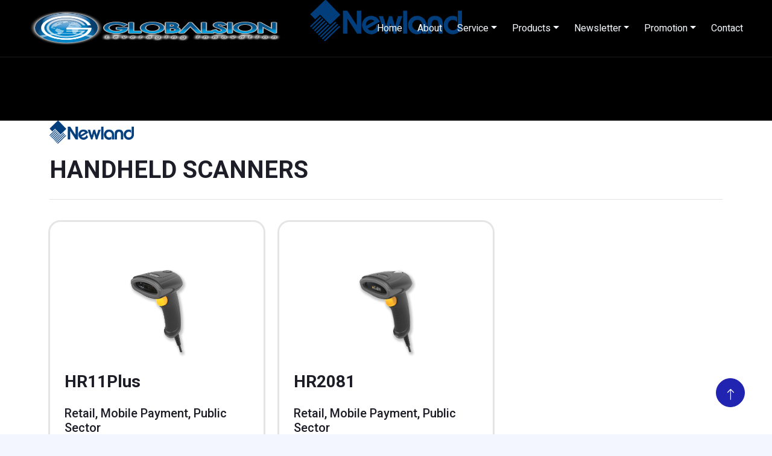

--- FILE ---
content_type: text/html; charset=UTF-8
request_url: https://globalsion.com/products/newland.php
body_size: 4867
content:
<!DOCTYPE html>
<html lang="en">

<style>
.column {
  float: left;
  width: 20%;
}

.column2 {
  float: left;
  width: 100%;
}

/* Clear floats after the columns */
.row:after {
  content: "";
  display: table;
  clear: both;
}

.grow {
  padding: 5px 5px 5px 5px;
  border-radius: 25px;
  height: 49px;
  width: 20%;
  margin: 5px 1% 5px 79%;
  float: right;
  transition: height 0.5s;
  -webkit-transition: height 0.5s;
  text-align: left;
  overflow: hidden;
  background-color:black;
  z-index: 100;
}
.grow:hover {
  height: 65%;
}
</style>

<head>
  <meta charset="utf-8">
  <title>Globalsion | Newland</title>
  <meta content="width=device-width, initial-scale=1.0" name="viewport">
   <meta content="Newland, Barcode Scanner, Industrial Printer, Label Printer, Mobile Printer, Mobile Handheld, Barcode Handheld, Mobile Handheld, PDA, Desktop Printer " name="keywords">
  <meta content="Newland, For over 10 years, Newland has been designing, manufacturing and marketing state-of-the art scanning solutions from the ground up" name="description">

  <!-- Favicon -->
  <link href="../Globalsion.ico" rel="icon">

  <!-- Google Web Fonts -->
  <link rel="preconnect" href="https://fonts.googleapis.com">
  <link rel="preconnect" href="https://fonts.gstatic.com" crossorigin>
  <link href="https://fonts.googleapis.com/css2?family=Heebo:wght@400;500&family=Roboto:wght@400;500;700&display=swap" rel="stylesheet"> 

  <!-- Icon Font Stylesheet -->
  <link href="https://cdnjs.cloudflare.com/ajax/libs/font-awesome/5.10.0/css/all.min.css" rel="stylesheet">
  <link href="https://cdn.jsdelivr.net/npm/bootstrap-icons@1.4.1/font/bootstrap-icons.css" rel="stylesheet">

  <!-- Libraries Stylesheet -->
  <link href="../lib/animate/animate.min.css" rel="stylesheet">
  <link href="../lib/owlcarousel/assets/owl.carousel.min.css" rel="stylesheet">
  <link href="../lib/lightbox/css/lightbox.min.css" rel="stylesheet">

  <!-- Customized Bootstrap Stylesheet -->
  <link href="../css/bootstrap.min.css" rel="stylesheet">

  <!-- Template Stylesheet -->
  <link href="../css/style.css" rel="stylesheet">
</head>

  <body id="page-top">

  <div class="container-xxl bg-white p-0">

    <!-- Spinner Start -->
  <div id="spinner" class="show bg-white position-fixed translate-middle w-100 vh-100 top-50 start-50 d-flex align-items-center justify-content-center">
            <div class="spinner-grow text-primary" style="width: 3rem; height: 3rem;" role="status">
                <span class="sr-only">Loading...</span>
            </div>
  </div>
  <!-- Spinner End -->

   <!-- Navbar & Hero Start -->
   <div class="container-xxl position-relative p-0">
            <div id="navbarload">

            </div>

        </div>
        <!-- Navbar & Hero End -->


   <!-- <div style="overflow:hidden;background-color:rgba(0,0,0,0.8);position:fixed;bottom:0%;width:90%;z-index:10;height:45px;padding-top:5px">
      <div class="container">
        <div class="row">
          
          <div class="column"><center><font size="4%"><a class="js-scroll-trigger" href="#8">ColorWorks™ PRINTERS</a></font></center></div>

          
          <div class="column"><center><font size="4%"><a class="js-scroll-trigger" href="#9">RECEIPT PRINTERS</a></font></center></div>

                    <div class="column" style="width:10%"><center><a class="js-scroll-trigger" href="#page-top"><i class="fas fa-arrow-circle-up text-dark"></i></a></center></div>
        </div>
      </div>
    </div>

    <a class="js-scroll-trigger" href="#page-top">
    <div style="overflow:hidden;background-color:rgba(0,0,0,0.9);position:fixed;bottom:0%;width:10%;z-index:10;height:45px;padding-top:5px;left:90%">
      <div class="container">
        <div class="row">
          <div class="column2"><center><font size="5%"><i class="fas fa-arrow-up text-light"></i></font></center></div>
        </div>
      </div>
    </div>
    </a>-->

    <section>
      <!-- <div>
        <div style="height:200px"></div>
        <div class="container">
          <div class="row">
            <div class="col-lg-12 mx-auto text-center" style="top:-120px">
              <img src="..\img\brands\newland_logo.png" width="40%">
            </div>
          </div>
        </div>
      </div> -->
      <div style="background-size:cover;background-position:center;background-color:#000;color: #000;height:200px;overflow:hidden">
        <div class="row">
          <div class="col-lg-6 mx-auto text-center">
            <img src="..\img\brands\newland_logo.png" width="40%">
          </div>
        </div>
      </div>
    </section>

    
    <section id="1">
      <div class="container">
        <div class="row">
          <div class="col-lg-12 text-left">
          <img src="..\img\brands\newland_logo.png" width="140em">
            <div style="height:20px"></div>
            <h1 class="section-heading">HANDHELD SCANNERS</h1>
            <hr align="left" class="my-4">
          </div>
        </div>

        <div class="row">

        
        <div class="col-lg-4 col-md-4 text-left"  style="padding:10px">
            <div class="container" style="outline:2px;border-style:solid;border-radius:20px;border-color:rgba(0,0,0,0.1);height:950px">
            <div class="service-box mt-5 mx-auto" style="height:800px">
              <div style="height:200px">
              <center><img alt="HR11Plus" src="..\handler\common\images\HR11Plus.png" height="200px;"></center>
              </div>
              <h3 class="mb-4"><b>HR11Plus</b></h3>
              <h5 class="mb-4">Retail, Mobile Payment, Public Sector</h5>
              <p class='text-muted mb-0' style='text-align:justify'></p>
             
            <br>
            <!--<p class="text-muted mb-0" style="text-align:justify"></p>-->
             <table class="table text-left">
              <tbody>
                 <tr>
                    <th scope="row">Scan Technology</th>
                    <td>Linear Image</td>
                  </tr>
 <tr>
                    <th scope="row">Decoding Capability</th>
                    <td>1D Barcode</td>
                  </tr>
                  <tr>
                    <th scope="row">Drop Tolerance</th>
                    <td>Over 100 drops at 1.5m</td>
                  </tr>
                  <tr>
                    <th scope="row">Sealing</th>
                    <td>IP42</td>
                  </tr>              </tbody>
            </table> 
            </div>
			      <br>
			         <div class="container text-center zoom">
				         <!-- <a class="btn btn-dark btn-m sr-button" href="..\download\zebra\handheld-scanner\LS2208.pdf"><font size = 2>Find Out More</font></a> -->
                 <a class="btn btn-dark btn-m sr-button" href="https://www.newlandaidc.com/en/products/HandheldScanner/HR11-Plus.html"><font size = 2>Find Out More</font></a>
			         </div>
            </div>
          </div>


        
        <div class="col-lg-4 col-md-4 text-left"  style="padding:10px">
            <div class="container" style="outline:2px;border-style:solid;border-radius:20px;border-color:rgba(0,0,0,0.1);height:950px">
            <div class="service-box mt-5 mx-auto" style="height:800px">
              <div style="height:200px">
              <center><img alt="HR2081" src="..\handler\common\images\HR2081.png" height="200px;"></center>
              </div>
              <h3 class="mb-4"><b>HR2081</b></h3>
              <h5 class="mb-4">Retail, Mobile Payment, Public Sector</h5>
              <p class='text-muted mb-0' style='text-align:justify'>HR2081 Handheld Scanner provides a cost-effective data capture solution that allows customers to enjoy the capabilities of 2D barcode scanner for the price of 1D scanner.</p>
             
            <br>
            <!--<p class="text-muted mb-0" style="text-align:justify"></p>-->
             <table class="table text-left">
              <tbody>
                 <tr>
                    <th scope="row">Scan Technology</th>
                    <td>CMOS</td>
                  </tr>
 <tr>
                    <th scope="row">Decoding Capability</th>
                    <td>1D & 2D Barcode</td>
                  </tr>
                  <tr>
                    <th scope="row">Drop Tolerance</th>
                    <td>Over 100 drops at 1.2m</td>
                  </tr>
                  <tr>
                    <th scope="row">Sealing</th>
                    <td>IP42</td>
                  </tr>              </tbody>
            </table> 
            </div>
			      <br>
			         <div class="container text-center zoom">
				         <!-- <a class="btn btn-dark btn-m sr-button" href="..\download\zebra\handheld-scanner\LS2208.pdf"><font size = 2>Find Out More</font></a> -->
                 <a class="btn btn-dark btn-m sr-button" href="https://www.newlandaidc.com/en/products/HandheldScanner/HR2081.html"><font size = 2>Find Out More</font></a>
			         </div>
            </div>
          </div>


                </section>
        
    <section id="5">
      <div class="container">
        <div class="row">
          <div class="col-lg-12 text-left">
          <img src="..\img\brands\newland_logo.png" width="140em">
            <div style="height:20px"></div>
            <h1 class="section-heading">MOBILE COMPUTERS</h1>
            <hr align="left" class="my-4">
          </div>
        </div>

        <div class="row">

        
        <div class="col-lg-4 col-md-4 text-left"  style="padding:10px">
            <div class="container" style="outline:2px;border-style:solid;border-radius:20px;border-color:rgba(0,0,0,0.1);height:950px">
            <div class="service-box mt-5 mx-auto" style="height:800px">
              <div style="height:200px">
              <center><img alt="MT90 Mobile Terminal" src="..\handler\common\images\mt90.png" height="200px;"></center>
              </div>
              <h3 class="mb-4"><b>MT90 Mobile Terminal</b></h3>
              <h5 class="mb-4">Superior Barcode Reading Performance</h5>
              <p class='text-muted mb-0' style='text-align:justify'>Armed with Newland’s sixth-generation of technology and its state-of-the-art 2D mega-pixel engine, the new NLS-MT90 can decode even poorer quality barcodes, such as soiled or wrinkled labels, with ease.</p>
             
            <br>
            <!--<p class="text-muted mb-0" style="text-align:justify"></p>-->
             <table class="table text-left">
              <tbody>
                 <tr>
                    <th scope="row">Performance</th>
                    <td>Android 11</td>
                  </tr>
 <tr>
                    <th scope="row">Memory</th>
                    <td>4GB RAM, 64GB ROM</td>
                  </tr>
 <tr>
                    <th scope="row">Network</th>
                    <td>Support 4G, WiFi WLAN, WWAN, WPAN</td>
                  </tr>
 <tr>
                    <th scope="row">Decoding Capability</th>
                    <td>1D & 2D Barcode</td>
                  </tr>
                  <tr>
                    <th scope="row">Drop Tolerance</th>
                    <td>Over 100 drops at 1.5m</td>
                  </tr>
                  <tr>
                    <th scope="row">Sealing</th>
                    <td>IP67, IP65</td>
                  </tr>              </tbody>
            </table> 
            </div>
			      <br>
			         <div class="container text-center zoom">
				         <!-- <a class="btn btn-dark btn-m sr-button" href="..\download\zebra\handheld-scanner\LS2208.pdf"><font size = 2>Find Out More</font></a> -->
                 <a class="btn btn-dark btn-m sr-button" href="https://www.newlandaidc.com/roa/products/Full-touch/MT90-WiFi.html"><font size = 2>Find Out More</font></a>
			         </div>
            </div>
          </div>


        
        <div class="col-lg-4 col-md-4 text-left"  style="padding:10px">
            <div class="container" style="outline:2px;border-style:solid;border-radius:20px;border-color:rgba(0,0,0,0.1);height:950px">
            <div class="service-box mt-5 mx-auto" style="height:800px">
              <div style="height:200px">
              <center><img alt="MT93 Full-touch Mobile Terminal" src="..\handler\common\images\2.png" height="200px;"></center>
              </div>
              <h3 class="mb-4"><b>MT93 Full-touch Mobile Terminal</b></h3>
              <h5 class="mb-4">Portable Data Collector with OCR character recognition.</h5>
              <p class='text-muted mb-0' style='text-align:justify'>The NLS-MT93 offers 1D/2D/GPS/NFC functionalities. Equipped with Newland’s self-developed high performance barcode reading engine, the NLS-MT93 can decode various barcodes and support OCR character recognition.</p>
             
            <br>
            <!--<p class="text-muted mb-0" style="text-align:justify"></p>-->
             <table class="table text-left">
              <tbody>
                 <tr>
                    <th scope="row">Performance</th>
                    <td>Android 13</td>
                  </tr>
 <tr>
                    <th scope="row">Memory</th>
                    <td>4GB RAM, 64GB ROM</td>
                  </tr>
 <tr>
                    <th scope="row">Network</th>
                    <td>Support 4G, WiFi WLAN, WWAN, WPAN</td>
                  </tr>
 <tr>
                    <th scope="row">Decoding Capability</th>
                    <td>1D & 2D Barcode</td>
                  </tr>
                  <tr>
                    <th scope="row">Drop Tolerance</th>
                    <td>1.5m drops </td>
                  </tr>
                  <tr>
                    <th scope="row">Sealing</th>
                    <td>IP67</td>
                  </tr>              </tbody>
            </table> 
            </div>
			      <br>
			         <div class="container text-center zoom">
				         <!-- <a class="btn btn-dark btn-m sr-button" href="..\download\zebra\handheld-scanner\LS2208.pdf"><font size = 2>Find Out More</font></a> -->
                 <a class="btn btn-dark btn-m sr-button" href="https://www.newlandaidc.com/en/products/Full-touch/MT93.html"><font size = 2>Find Out More</font></a>
			         </div>
            </div>
          </div>


                </section>
        
    <section id="6">
      <div class="container">
        <div class="row">
          <div class="col-lg-12 text-left">
          <img src="..\img\brands\newland_logo.png" width="140em">
            <div style="height:20px"></div>
            <h1 class="section-heading">RFID PRODUCTS</h1>
            <hr align="left" class="my-4">
          </div>
        </div>

        <div class="row">

        
        <div class="col-lg-4 col-md-4 text-left"  style="padding:10px">
            <div class="container" style="outline:2px;border-style:solid;border-radius:20px;border-color:rgba(0,0,0,0.1);height:950px">
            <div class="service-box mt-5 mx-auto" style="height:800px">
              <div style="height:200px">
              <center><img alt="MT90 RFID Mobile Terminal" src="..\handler\common\images\mt90_rfid.png" height="200px;"></center>
              </div>
              <h3 class="mb-4"><b>MT90 RFID Mobile Terminal</b></h3>
              <h5 class="mb-4">Portable Data Collector Outstanding RFID Performance</h5>
              <p class='text-muted mb-0' style='text-align:justify'>With high-performance E710 UHF reader chip and ingenious software, the NLS-UR90 can achieve a batch read speed of more than 900 tags per second, the reading distance can up to 8.</p>
             
            <br>
            <!--<p class="text-muted mb-0" style="text-align:justify"></p>-->
             <table class="table text-left">
              <tbody>
                 <tr>
                    <th scope="row">Performance</th>
                    <td>Android 11</td>
                  </tr>
 <tr>
                    <th scope="row">Memory</th>
                    <td>4GB RAM, 64GB ROM</td>
                  </tr>
 <tr>
                    <th scope="row">Network</th>
                    <td>Support 4G, WiFi WLAN, WWAN, WPAN</td>
                  </tr>
 <tr>
                    <th scope="row">Decoding Capability</th>
                    <td>1D & 2D Barcode</td>
                  </tr>
                  <tr>
                    <th scope="row">Drop Tolerance</th>
                    <td>Over 100 drops at 1.5m</td>
                  </tr>
                  <tr>
                    <th scope="row">Sealing</th>
                    <td>IP67, IP65</td>
                  </tr>              </tbody>
            </table> 
            </div>
			      <br>
			         <div class="container text-center zoom">
				         <!-- <a class="btn btn-dark btn-m sr-button" href="..\download\zebra\handheld-scanner\LS2208.pdf"><font size = 2>Find Out More</font></a> -->
                 <a class="btn btn-dark btn-m sr-button" href="https://www.newlandaidc.com/roa/products/RFID-Handheld/MT90-RFID.html"><font size = 2>Find Out More</font></a>
			         </div>
            </div>
          </div>


        
        <div class="col-lg-4 col-md-4 text-left"  style="padding:10px">
            <div class="container" style="outline:2px;border-style:solid;border-radius:20px;border-color:rgba(0,0,0,0.1);height:950px">
            <div class="service-box mt-5 mx-auto" style="height:800px">
              <div style="height:200px">
              <center><img alt="MT93U RFID Mobile Terminal" src="..\handler\common\images\images.jpg" height="200px;"></center>
              </div>
              <h3 class="mb-4"><b>MT93U RFID Mobile Terminal</b></h3>
              <h5 class="mb-4">Super Long Lasting Data Collector Outstanding RFID Performance</h5>
              <p class='text-muted mb-0' style='text-align:justify'>With high-performance E710 UHF reader chip and ingenious software, the NLS-MT93U can achieve a batch read speed of more than 900 tags per second, the reading distance can up to 8.</p>
             
            <br>
            <!--<p class="text-muted mb-0" style="text-align:justify"></p>-->
             <table class="table text-left">
              <tbody>
                 <tr>
                    <th scope="row">Performance</th>
                    <td>Android 11</td>
                  </tr>
 <tr>
                    <th scope="row">Memory</th>
                    <td>4GB RAM, 64GB ROM</td>
                  </tr>
 <tr>
                    <th scope="row">Network</th>
                    <td>Support 4G, WiFi WLAN, WWAN, WPAN</td>
                  </tr>
 <tr>
                    <th scope="row">Decoding Capability</th>
                    <td>1D & 2D Barcode</td>
                  </tr>
                  <tr>
                    <th scope="row">Battery</th>
                    <td>Replaceable Battery 10,000 mAh</td>
                  </tr>
                  <tr>
                    <th scope="row">Sealing</th>
                    <td>IP67, IP65</td>
                  </tr>              </tbody>
            </table> 
            </div>
			      <br>
			         <div class="container text-center zoom">
				         <!-- <a class="btn btn-dark btn-m sr-button" href="..\download\zebra\handheld-scanner\LS2208.pdf"><font size = 2>Find Out More</font></a> -->
                 <a class="btn btn-dark btn-m sr-button" href="https://www.newlandaidc.com/roa/products/RFID-Handheld/MT93-U.html"><font size = 2>Find Out More</font></a>
			         </div>
            </div>
          </div>


        
        <div class="col-lg-4 col-md-4 text-left"  style="padding:10px">
            <div class="container" style="outline:2px;border-style:solid;border-radius:20px;border-color:rgba(0,0,0,0.1);height:950px">
            <div class="service-box mt-5 mx-auto" style="height:800px">
              <div style="height:200px">
              <center><img alt="URF520 RFID Readers" src="..\handler\common\images\b9383e17ad6591d4c199bec516fde723.png" height="200px;"></center>
              </div>
              <h3 class="mb-4"><b>URF520 RFID Readers</b></h3>
              <h5 class="mb-4">Fixed Mount RFID Readers</h5>
              <p class='text-muted mb-0' style='text-align:justify'>With high-performance E710 UHF reader chip and ingenious software, the NLS-URF520 can achieve a batch read speed of RFID tags per second.</p>
             
            <br>
            <!--<p class="text-muted mb-0" style="text-align:justify"></p>-->
             <table class="table text-left">
              <tbody>
                 <tr>
                    <th scope="row">Size</th>
                    <td>227×166×42（mm）</td>
                  </tr>
 <tr>
                    <th scope="row">Network</th>
                    <td>Support 4G, WiFi WLAN</td>
                  </tr>
 <tr>
                    <th scope="row">Ports</th>
                    <td>GPIO,DB9,USB,RJ45</td>
                  </tr>
                  <tr>
                    <th scope="row">RFID Chipset</th>
                    <td>Impinj E710</td>
                  </tr>
                  <tr>
                    <th scope="row">Sealing</th>
                    <td>IP54</td>
                  </tr>              </tbody>
            </table> 
            </div>
			      <br>
			         <div class="container text-center zoom">
				         <!-- <a class="btn btn-dark btn-m sr-button" href="..\download\zebra\handheld-scanner\LS2208.pdf"><font size = 2>Find Out More</font></a> -->
                 <a class="btn btn-dark btn-m sr-button" href="https://www.nlscan.com/URF-RFID/81"><font size = 2>Find Out More</font></a>
			         </div>
            </div>
          </div>


        
        <div class="col-lg-4 col-md-4 text-left"  style="padding:10px">
            <div class="container" style="outline:2px;border-style:solid;border-radius:20px;border-color:rgba(0,0,0,0.1);height:950px">
            <div class="service-box mt-5 mx-auto" style="height:800px">
              <div style="height:200px">
              <center><img alt="URF100 RFID Readers" src="..\handler\common\images\urf100.png" height="200px;"></center>
              </div>
              <h3 class="mb-4"><b>URF100 RFID Readers</b></h3>
              <h5 class="mb-4">All-in-one Fixed RFID Reader</h5>
              <p class='text-muted mb-0' style='text-align:justify'>All-in-one fixed RFID reader with a built-in antenna. It features a self-developed RFID engine and antenna by Newland, combined with AI intelligent algorithms to enable precise tag recognition.</p>
             
            <br>
            <!--<p class="text-muted mb-0" style="text-align:justify"></p>-->
             <table class="table text-left">
              <tbody>
                 <tr>
                    <th scope="row">Size</th>
                    <td>125(W)×40(D)×107(H)（mm）</td>
                  </tr>
 <tr>
                    <th scope="row">Network</th>
                    <td>Support Ethernet, WiFi WLAN</td>
                  </tr>
 <tr>
                    <th scope="row">Ports</th>
                    <td>GPIO,USB,RJ45,RS232,RS485</td>
                  </tr>
                  <tr>
                    <th scope="row">RFID Chipset</th>
                    <td>Impinj E310</td>
                  </tr>
                  <tr>
                    <th scope="row">Sealing</th>
                    <td>IP67</td>
                  </tr>              </tbody>
            </table> 
            </div>
			      <br>
			         <div class="container text-center zoom">
				         <!-- <a class="btn btn-dark btn-m sr-button" href="..\download\zebra\handheld-scanner\LS2208.pdf"><font size = 2>Find Out More</font></a> -->
                 <a class="btn btn-dark btn-m sr-button" href="https://www.nlscan.com/URF-RFID/83.html"><font size = 2>Find Out More</font></a>
			         </div>
            </div>
          </div>


                </section>
        
      <section id="over">
          <div class="container">
              <div class="row">
                <div class="col-lg-12 text-center">
                  <h4 class="section-heading"><b>Check Out Products from</b></h4>
                </div>
              </div>

              <div class="row">

                <div class="col-lg-4 col-md-4 text-center">
                  <div class="service-box mt-5 mx-auto">
                    <div class="zoom" style="height:200px">
                      <a href="honeywell.html"><img src="..\img\brands\honeywell_logo.png" width="70%"></a>
                    </div>
                  </div>
                  <br>
                </div>

                <div class="col-lg-4 col-md-4 text-center">
                  <div class="service-box mt-5 mx-auto">
                    <div class="zoom" style="height:200px">
                      <a href="zebra.php"><img src="../img/brands/zebra_logo.png" width="60%"></a>
                    </div>
                  </div>
                  <br>
                </div>

                <div class="col-lg-4 col-md-4 text-center">
                  <div class="service-box mt-5 mx-auto">
                    <div class="zoom" style="height:200px">
                      <a href="bartender.html"><img src="../img/brands/bartender_logo.jpg" width="70%"></a>
                    </div>
                  </div>

                  <br>
                </div>
              </div>
            </div>
      </div>
    </section>

  <!-- Footer Start -->
<div class="container-fluid bg-dark   footer mt-5 pt-5 wow fadeIn" data-wow-delay="0.1s">
            <div class="container py-5 px-lg-5">
                <div class="row g-5">
                    <div class="col-md-6 col-lg-3">
                        <h5 class="text-white mb-4">Get In Touch</h5>
                        <p><i class="fa fa-map-marker-alt me-3"></i><b>PENANG BRANCH</b></p>
                        <p>NO.19, 2ND FLOOR,<br>TINGKAT KIKIK 7, TAMAN INDERAWASIH,</br>13600 PRAI, PENANG.</p>
                        <p><i class="fa fa-clock me-3"></i>Monday - Friday<br>8.30AM - 6.00PM</p>
                        <p><i class="fa fa-phone-alt me-3"></i>604-399 1828</p>
                        <p><i class="fa fa-envelope me-3"></i>inquiry@globalsion.com</p>
                        <div class="d-flex pt-2">
                            <a class="btn btn-outline-light btn-social" href="https://www.facebook.com/Globalsion-138533109507102" target="_blank"><i class="fab fa-facebook-f"></i></a>
                            <a class="btn btn-outline-light btn-social" href="https://wa.me/60126726196" target="_blank"><i class="fab fa-whatsapp"></i></a>
                            <a class="btn btn-outline-light btn-social" href="https://www.linkedin.com/company/globalsion-software-sdn-bhd" target="_blank"><i class="fab fa-linkedin-in"></i></a>
                        </div>
                    </div>
                    <div class="col-md-6 col-lg-3">
                        <h5 class="text-white mb-4">Get In Touch</h5>
                        <p><i class="fa fa-map-marker-alt me-3"></i><b>KUALA LUMPUR BRANCH</b></p>
                        <p>3F-30, 3RD FLOOR,<br>IOI BUSINESS PARK, <br>47180 PUCHONG, SELANGOR</p>
                        <p><i class="fa fa-clock me-3"></i>Monday - Friday<br>8.30AM - 6.00PM</p>
                        <p><i class="fa fa-phone-alt me-3"></i>03-8076 4985</p>
                        <p><i class="fab fa-whatsapp me-3"></i>012-672 6196</p>
                        <p><i class="fa fa-envelope me-3"></i>inquiry@globalsion.com</p>
                        <div class="d-flex pt-2">
                            <a class="btn btn-outline-light btn-social" href="https://www.facebook.com/Globalsion-138533109507102" target="_blank"><i class="fab fa-facebook-f"></i></a>
                            <a class="btn btn-outline-light btn-social" href="https://wa.me/60126726196" target="_blank"><i class="fab fa-whatsapp"></i></a>
                            <a class="btn btn-outline-light btn-social" href="https://www.linkedin.com/company/globalsion-software-sdn-bhd" target="_blank"><i class="fab fa-linkedin-in"></i></a>
                        </div>
                    </div>
                    <div class="col-md-6 col-lg-3">
                        <h5 class="text-white mb-4">Popular Link</h5>
                        <a class="btn btn-link" href="../index.html#abouts">About Us</a>
                        <a class="btn btn-link" href="../index.html#services">Services and Solutions</a>
                        <a class="btn btn-link" href="../index.html#products">Products</a>
                        <a class="btn btn-link" href="https://www.jobstreet.com.my/en/companies/447436-globalsion-software">Career</a>
                    </div>
                   
                    <!-- <div class="col-md-6 col-lg-3">
                        <h5 class="text-white mb-4">Newsletter</h5>
                        <p>Lorem ipsum dolor sit amet elit. Phasellus nec pretium mi. Curabitur facilisis ornare velit non vulpu</p>
                        <div class="position-relative w-100 mt-3">
                            <input class="form-control border-0 rounded-pill w-100 ps-4 pe-5" type="text" placeholder="Your Email" style="height: 48px;">
                            <button type="button" class="btn shadow-none position-absolute top-0 end-0 mt-1 me-2"><i class="fa fa-paper-plane text-primary fs-4"></i></button>
                        </div>
                    </div> -->
                </div>
            </div>
            <div class="container px-lg-5">
                <div class="copyright">
                    <div class="row">
                        <div class="col-md-6 text-center text-md-start mb-3 mb-md-0">
                            &copy; <a class="border-bottom" href="../index.html">Globalsion Software Sdn Bhd</a> All Right Reserved. 
                            
                            <!--/*** This template is free as long as you keep the footer author’s credit link/attribution link/backlink. If you'd like to use the template without the footer author’s credit link/attribution link/backlink, you can purchase the Credit Removal License from "https://htmlcodex.com/credit-removal". Thank you for your support. ***/-->
                            <strong style="font-size:1px;">Designed By <a class="border-bottom" href="https://htmlcodex.com">HTML Codex</a></strong>
                        </div>
                        <div class="col-md-6 text-center text-md-end">
                            <div class="footer-menu">
                                <!-- <a href="">Home</a>
                                <a href="">Cookies</a>
                                <a href="">Help</a>
                                <a href="">FQAs</a> -->
                            </div>
                        </div>
                    </div>
                </div>
            </div>
        </div>
        <!-- Footer End -->

      <!-- Back to Top -->
        <a href="#" class="btn btn-lg btn-primary btn-lg-square back-to-top pt-2"><i class="bi bi-arrow-up"></i></a>
        </div>

    <!-- JavaScript Libraries -->
    <script src="https://code.jquery.com/jquery-3.4.1.min.js"></script>
     <script src="https://cdn.jsdelivr.net/npm/bootstrap@5.0.0/dist/js/bootstrap.bundle.min.js"></script>
     <script src="../lib/wow/wow.min.js"></script>
     <script src="../lib/easing/easing.min.js"></script>
     <script src="../lib/waypoints/waypoints.min.js"></script>
     <script src="../lib/owlcarousel/owl.carousel.min.js"></script>
     <script src="../lib/isotope/isotope.pkgd.min.js"></script>
     <script src="../lib/lightbox/js/lightbox.min.js"></script>
 
     <!-- Template Javascript -->
     <script src="../js/main.js"></script>
 <script>
        $(document).ready(function() {
           //$("#navbarload").load("../included/nav2.html");
           
            $("#navbarload").load("../included/nav2.html", function() {
              // Initialize Bootstrap dropdowns
            $(document).on('mouseenter mouseleave', '.dropdown', function(event) {
                var $dropdown = $(this).find('.dropdown-menu');
                if (event.type === 'mouseenter') {
                    $dropdown.stop(true, true).slideDown('fast');
                } else {
                    $dropdown.stop(true, true).slideUp('fast');
                }
            });
        });
       
         });             
    </script>
  </body>

</html>


--- FILE ---
content_type: text/html
request_url: https://globalsion.com/included/nav2.html
body_size: 725
content:
<nav class="navbar navbar-expand-lg navbar-light px-4 px-lg-5 py-3 py-lg-0">
    <a href="../index.html" class="navbar-brand p-0">
        <!-- <h1 class="m-0"><i class="fa fa-search me-2"></i>SEO<span class="fs-5">Master</span></h1> -->
        <!-- <img src="img/logo.png" alt="Logo"> -->
        <img alt="Globalsion company logo" border="0" src="../img/globalsion_logo.png" width="100%">
    </a>
    <button class="navbar-toggler" type="button" data-bs-toggle="collapse" data-bs-target="#navbarCollapse">
        <span class="fa fa-bars"></span>
    </button>
    <div class="collapse navbar-collapse" id="navbarCollapse">
        <div class="navbar-nav ms-auto py-0">
            <a href="../index.html" class="nav-item nav-link">Home</a>
            <a href="../about.html" class="nav-item nav-link">About</a>
            <div class="nav-item dropdown">
                <a href="#" class="nav-link dropdown-toggle" data-bs-toggle="dropdown">Service</a>
                <div class="dropdown-menu m-0">
                    <a href="../services/esl.html" class="dropdown-item"><font size="2"><b>ESL</b><br>Electronic Shelf Label</font></a>
                    <a href="../services/ams.html" class="dropdown-item"><font size="2"><b>AMS</b><br>Asset Management System</font></a>
                    <a href="../services/wms.html" class="dropdown-item"><font size="2"><b>WMS</b><br>Warehouse Management System</font></a>
                    <a href="../services/ims.html" class="dropdown-item"><font size="2"><b>IMS</b><br>Inventory Management System</font></a>
                    <a href="../services/dts.html" class="dropdown-item"><font size="2"><b>DTMS</b><br>Document Tracking and Management System</font></a>
                    <a href="../services/ets.html" class="dropdown-item"><font size="2"><b>ETS</b><br>Electronic Temperature Sensor</font></a>
                    <a href="../services/wfm.html" class="dropdown-item"><font size="2"><b>Optimax</b><br>WorkForce Management System</font></a>
                    <a href="../services/rfid.html" class="dropdown-item"><font size="2"><b>RFID</b><br>RFID Solution</font></a>
                    <a href="../services/stocktake.html" class="dropdown-item"><font size="2"><b>Stock Take</b><br>Stock Take Solution</font></a>
                    <a href="../services/renting.html" class="dropdown-item"><font size="2"><b>Renting Services</b><br>Barcode Scanner and Mobile Computer</font></a>
                    <a href="../services/labeling.html" class="dropdown-item"><font size="2"><b>Label Services</b><br>Barcode Label Solution</font></a>
                </div>
            </div>
            <div class="nav-item dropdown">
                <a href="#" class="nav-link dropdown-toggle" data-bs-toggle="dropdown">Products</a>
                <div class="dropdown-menu m-0">
                    <a href="../products/zebra.php" class="dropdown-item"><font size="2"><b>Zebra</b><br>Handheld Scanners, Printers, Mobile Computers</font></a>
                    <a href="../products/honeywell.php" class="dropdown-item"><font size="2"><b>Honeywell</b><br>Scanners, Printers, Mobile Computers</font></a>
                    <a href="../products/newland.php" class="dropdown-item"><font size="2"><b>NewLand</b><br>Scanners, Printers, Mobile Computers</font></a>
                    <a href="../products/sunmi.php" class="dropdown-item"><font size="2"><b>Sunmi</b><br>Tablet, Mobile Computers</font></a>
                    <a href="../products/tsc.php" class="dropdown-item"><font size="2"><b>TSC|Printronix</b><br>Printers</font></a>
                    <!-- <a href="products/epson.php" class="dropdown-item"><font size="2"><b>Epson</b><br>ColorWorks&trade; Printers, Receipt Printers</font></a>
                    <a href="products/datalogic.php" class="dropdown-item"><font size="2"><b>Datalogic</b><br>Handheld Scanners</font></a> -->
                    <a href="../products/bartender.html" class="dropdown-item"><font size="2"><b>BarTender</b><br>Barcode Labelling Software</font></a>
                </div>
            </div>
            <div class="nav-item dropdown">
                <a href="#" class="nav-link dropdown-toggle" data-bs-toggle="dropdown">Newsletter</a>
                <div class="dropdown-menu m-0">
                    <a href="../news/ELSnews.html" target="_blank" class="dropdown-item"><font size="2"><b>ESL</b><br>Electronic Shelf Label</font></a>
                </div>
            </div>
            <div class="nav-item dropdown">
                <a href="#" class="nav-link dropdown-toggle" data-bs-toggle="dropdown">Promotion</a>
                <div class="dropdown-menu m-0">
                    <a href="https://forms.gle/9YogbcKVpsCiz7PF7" target="_blank" class="dropdown-item"><font size="2"><b>Zebra</b><br>Upgrade Assessment Program</font></a>
                </div>
            </div>
            <a href="../index.html#contactus" class="nav-item nav-link">Contact</a>
        </div>
    </div>
</nav>

--- FILE ---
content_type: text/css
request_url: https://globalsion.com/css/style.css
body_size: 1893
content:
/********** Template CSS **********/
:root {
    --primary: #2124B1;
    --secondary: #4777F5;
    --light: #F7FAFF;
    --dark: #1D1D27;
}


/*** Spinner ***/
#spinner {
    opacity: 0;
    visibility: hidden;
    transition: opacity .5s ease-out, visibility 0s linear .5s;
    z-index: 99999;
}

#spinner.show {
    transition: opacity .5s ease-out, visibility 0s linear 0s;
    visibility: visible;
    opacity: 1;
}

.back-to-top {
    position: fixed;
    display: none;
    right: 45px;
    bottom: 45px;
    z-index: 99;
}


/*** Heading ***/
h1,
h2,
h3,
.fw-bold {
    font-weight: 700 !important;
}

h4,
h5,
h6,
.fw-medium {
    font-weight: 500 !important;
}


/*** Button ***/
.btn {
    font-weight: 500;
    transition: .5s;
}

.btn-square {
    width: 38px;
    height: 38px;
}

.btn-sm-square {
    width: 32px;
    height: 32px;
}

.btn-lg-square {
    width: 48px;
    height: 48px;
}

.btn-square,
.btn-sm-square,
.btn-lg-square {
    padding: 0;
    display: flex;
    align-items: center;
    justify-content: center;
    font-weight: normal;
    border-radius: 50px;
}


/*** Navbar ***/
.navbar-light .navbar-nav .nav-link {
    position: relative;
    margin-left: 25px;
    padding: 35px 0;
    color: var(--light) !important;
    outline: none;
    transition: .5s;
}

.sticky-top.navbar-light .navbar-nav .nav-link {
    padding: 20px 0;
    color: var(--dark) !important;
}

.navbar-light .navbar-nav .nav-link:hover,
.navbar-light .navbar-nav .nav-link.active {
    color: var(--secondary) !important;
}

.navbar-light .navbar-brand h1 {
    color: #FFFFFF;
}

.navbar-light .navbar-brand img {
    max-height: 60px;
    transition: .5s;
}

.sticky-top.navbar-light .navbar-brand img {
    max-height: 45px;
}

@media (max-width: 991.98px) {
    .sticky-top.navbar-light {
        position: relative;
        background: #FFFFFF;
    }

    .navbar-light .navbar-collapse {
        margin-top: 15px;
        border-top: 1px solid #DDDDDD;
    }

    .navbar-light .navbar-nav .nav-link,
    .sticky-top.navbar-light .navbar-nav .nav-link {
        padding: 10px 0;
        margin-left: 0;
        color: var(--dark) !important;
    }

    .navbar-light .navbar-brand h1 {
        color: var(--primary);
    }

    .navbar-light .navbar-brand img {
        max-height: 45px;
    }
}

@media (min-width: 992px) {
    .navbar-light {
        position: absolute;
        width: 100%;
        top: 0;
        left: 0;
        border-bottom: 1px solid rgba(256, 256, 256, .1);
        z-index: 999;
    }
    
    .sticky-top.navbar-light {
        position: fixed;
        background: #FFFFFF;
    }

    .navbar-light .navbar-nav .nav-link::before {
        position: absolute;
        content: "";
        width: 0;
        height: 2px;
        bottom: -1px;
        left: 50%;
        background: var(--secondary);
        transition: .5s;
    }

    .navbar-light .navbar-nav .nav-link:hover::before,
    .navbar-light .navbar-nav .nav-link.active::before {
        width: 100%;
        left: 0;
    }

    .navbar-light .navbar-nav .nav-link.nav-contact::before {
        display: none;
    }

    .sticky-top.navbar-light .navbar-brand h1 {
        color: var(--primary);
    }
}


/*** Hero Header ***/
.hero-header {
    background:
        url(../img/bg-dot.png),
        url(../img/bg-dot1.png),
        url(../img/bg-round.png),
        url(../img/bg-tree.png),
        url(../img/bg-bottom-hero.png);
    background-position:
        10px 140px,
        bottom 500px right 10px,
        left 55% top -1px,
        left 45% bottom -1px,
        center bottom -1px;
    background-repeat: no-repeat;
}


/*** Section Title ***/
.section-title::before {
    position: absolute;
    content: "";
    width: 45px;
    height: 4px;
    bottom: 0;
    left: 0;
    background: var(--dark);
}

.section-title::after {
    position: absolute;
    content: "";
    width: 4px;
    height: 4px;
    bottom: 0;
    left: 50px;
    background: var(--dark);
}

.section-title.text-center::before {
    left: 50%;
    margin-left: -25px;
}

.section-title.text-center::after {
    left: 50%;
    margin-left: 25px;
}

.section-title h6::before,
.section-title h6::after {
    position: absolute;
    content: "";
    width: 10px;
    height: 10px;
    top: 2px;
    left: 0;
    background: rgba(33, 66, 177, .5);
}

.section-title h6::after {
    top: 5px;
    left: 3px;
}


/*** Service ***/
.service-item {
    position: relative;
    height: 350px;
    padding: 30px 25px;
    background: #FFFFFF;
    box-shadow: 0 0 45px rgba(0, 0, 0, .08);
    transition: .5s;
}

.service-item:hover {
    background: var(--primary);
}

.service-item .service-icon {
    margin: 0 auto 20px auto;
    width: 90px;
    height: 90px;
    display: flex;
    align-items: center;
    justify-content: center;
    color: var(--light);
    background: url(../img/icon-shape-primary.png) center center no-repeat;
    transition: .5s;
}

.service-item:hover .service-icon {
    color: var(--primary);
    background: url(../img/icon-shape-white.png);
}

.service-item h5,
.service-item p {
    transition: .5s;
}

.service-item:hover h5,
.service-item:hover p {
    color: var(--light);
}

.service-item a.btn {
    position: relative;
    display: flex;
    color: var(--primary);
    transition: .5s;
    z-index: 1;
}

.service-item:hover a.btn {
    color: var(--primary);
}

.service-item a.btn::before {
    position: absolute;
    content: "";
    width: 35px;
    height: 35px;
    top: 0;
    left: 0;
    border-radius: 35px;
    background: #DDDDDD;
    transition: .5s;
    z-index: -1;
}

.service-item:hover a.btn::before {
    width: 100%;
    background: var(--light);
}


/*** Testimonial ***/
.newsletter,
.testimonial {
    background:
        url(../img/bg-top.png),
        url(../img/bg-bottom.png);
    background-position:
        left top,
        right bottom;
    background-repeat: no-repeat;
}

.testimonial-carousel .owl-item .testimonial-item,
.testimonial-carousel .owl-item.center .testimonial-item * {
    transition: .5s;
}

.testimonial-carousel .owl-item.center .testimonial-item {
    background: var(--light) !important;
    border-color: var(--light);
}

.testimonial-carousel .owl-item.center .testimonial-item * {
    color: #888888;
}

.testimonial-carousel .owl-item.center .testimonial-item i {
    color: var(--primary) !important;
}

.testimonial-carousel .owl-item.center .testimonial-item h6 {
    color: var(--dark) !important;
}


/*** Team ***/
.team-item {
    position: relative;
    transition: .5s;
    z-index: 1;
}

.team-item::after {
    position: absolute;
    content: "";
    top: 3rem;
    right: 3rem;
    bottom: 0;
    left: 0;
    border-radius: 10px;
    background: #FFFFFF;
    box-shadow: 0 0 45px rgba(0, 0, 0, .1);
    transition: .5s;
    z-index: -1;
}

.team-item:hover::after {
    background: var(--primary);
}

.team-item h5,
.team-item small {
    transition: .5s;
}

.team-item:hover h5,
.team-item:hover small {
    color: var(--light);
}


/*** Project Portfolio ***/
#portfolio-flters .btn {
    position: relative;
    display: inline-block;
    margin: 10px 4px 0 4px;
    transition: .5s;
}

#portfolio-flters .btn::after {
    position: absolute;
    content: "";
    right: -1px;
    bottom: -1px;
    border-left: 20px solid transparent;
    border-right: 0 solid transparent;
    border-bottom: 50px solid #FFFFFF;
}

#portfolio-flters .btn:hover,
#portfolio-flters .btn.active {
    color: var(--light);
    background: var(--primary);
}

.portfolio-overlay {
    position: absolute;
    display: flex;
    flex-direction: column;
    justify-content: center;
    width: 100%;
    height: 100%;
    padding: 30px;
    top: 0;
    left: 0;
    background: var(--primary);
    transition: .5s;
    z-index: 1;
    opacity: 0;
}

.portfolio-item:hover .portfolio-overlay {
    opacity: 1;
}

.portfolio-item .btn {
    position: absolute;
    width: 90px;
    height: 90px;
    top: 0px;
    right: 0px;
    display: flex;
    align-items: center;
    justify-content: center;
    background: url(../img/icon-shape-white.png) center center no-repeat;
    border: none;
    transition: .5s;
    opacity: 0;
    z-index: 2;
}

.portfolio-item:hover .btn {
    opacity: 1;
    transition-delay: .15s;
}


/*** Footer ***/
.footer {
    background: url(../img/footer.png) center center no-repeat;
    background-size: contain;
}

.footer .btn.btn-social {
    margin-right: 5px;
    width: 40px;
    height: 40px;
    display: flex;
    align-items: center;
    justify-content: center;
    color: var(--light);
    border: 1px solid rgba(256, 256, 256, .1);
    border-radius: 40px;
    transition: .3s;
}

.footer .btn.btn-social:hover {
    color: var(--primary);
}

.footer .btn.btn-link {
    display: block;
    margin-bottom: 10px;
    padding: 0;
    text-align: left;
    color: var(--light);
    font-weight: normal;
    transition: .3s;
}

.footer .btn.btn-link::before {
    position: relative;
    content: "\f105";
    font-family: "Font Awesome 5 Free";
    font-weight: 900;
    margin-right: 10px;
}

.footer .btn.btn-link:hover {
    letter-spacing: 1px;
    box-shadow: none;
}

.footer .copyright {
    padding: 25px 0;
    font-size: 14px;
    border-top: 1px solid rgba(256, 256, 256, .1);
}

.footer .copyright a {
    color: var(--light);
}

.footer .footer-menu a {
    margin-right: 15px;
    padding-right: 15px;
    border-right: 1px solid rgba(255, 255, 255, .1);
}

.footer .footer-menu a:last-child {
    margin-right: 0;
    padding-right: 0;
    border-right: none;
}

.ribbon {
    position: absolute;
    right: -5px;
    top: -5px;
    z-index: 1;
    overflow: hidden;
    width: 93px;
    height: 93px;
    text-align: right;
  }
  .ribbon span {
    font-size: 0.8rem;
    color: #fff;
    text-transform: uppercase;
    text-align: center;
    font-weight: bold;
    line-height: 32px;
    transform: rotate(45deg);
    width: 125px;
    display: block;
    background: #79a70a;
    background: linear-gradient(#9bc90d 0%, #79a70a 100%);
    box-shadow: 0 3px 10px -5px rgba(0, 0, 0, 1);
    position: absolute;
    top: 17px; // change this, if no border
    right: -29px; // change this, if no border
  }
  
  .ribbon span::before {
     content: '';
     position: absolute; 
     left: 0px; top: 100%;
     z-index: -1;
     border-left: 3px solid #79A70A;
     border-right: 3px solid transparent;
     border-bottom: 3px solid transparent;
     border-top: 3px solid #79A70A;
  }
  .ribbon span::after {
     content: '';
     position: absolute; 
     right: 0%; top: 100%;
     z-index: -1;
     border-right: 3px solid #79A70A;
     border-left: 3px solid transparent;
     border-bottom: 3px solid transparent;
     border-top: 3px solid #79A70A;
  }
  
  .red span {
    background: linear-gradient(#f70505 0%, #8f0808 100%);
  }
  .red span::before {
    border-left-color: #8f0808;
    border-top-color: #8f0808;
  }
  .red span::after {
    border-right-color: #8f0808;
    border-top-color: #8f0808;
  }